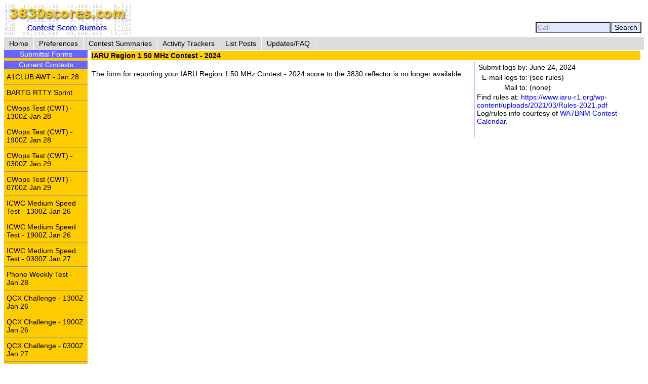

--- FILE ---
content_type: text/html; charset=UTF-8
request_url: https://www.3830scores.com/scoreform.php?arg=wqC4R7FQosHikePTsX79CP6%2BXLn6OA%3D%3D
body_size: 5479
content:
<!DOCTYPE html>
<html lang="en">
<head>
<!-- Google tag (gtag.js) -->
<script async src="https://www.googletagmanager.com/gtag/js?id=G-XKY7FSMD33"></script>
<script>
  window.dataLayer = window.dataLayer || [];
  function gtag(){dataLayer.push(arguments);}
  gtag('js', new Date());

  gtag('config', 'G-XKY7FSMD33');
</script>
<meta charset="utf-8" />
<link rel="stylesheet" href="style3830new.css" />
<title>3830 Score Form</title>
<script type="text/javascript" src="3830util.js"></script>
</head>
<body onload="loadcorrect()">
<div id="wrapper">
<div id="banner"><div id="banner_right"><form action="findcall.php" name="findcall" method="post"> &nbsp;<input style="width: 10em; color: #999999; background-color: #e2e9ff;" name="call" value="Call" maxlength="12" onfocus="clearCall(this);" onblur="clearCall(this);" /><input style="background-color: #e2e9ff;" type="submit" value="Search" /></form></div>
<a href="index.php"><img src="3830logoB.gif" alt="3830logo" /></a>
</div>
<div id="navcontainer"><ul>
<li><a href="index.php">Home</a></li>
<li><a href="preferences.php">Preferences</a></li>
<li><a href="contests.php">Contest Summaries</a></li>
<li><a href="activitytrackers.php">Activity Trackers</a></li>
<li><a href="listposts.php">List Posts</a></li>
<li><a href="updatefaq.php">Updates/FAQ</a></li>
</ul>
</div>
<div id="leftcol"><div class="leftcollabel">Submittal Forms</div><img src="goldpixel.gif" alt="goldline" width="165" height="5"><div class="leftcollabel">Current Contests</div><ul><li><a href="scoreform.php?arg=wqC4R7FUoMDgnOPTsX79APq4W7r8ONQ%3D">A1CLUB AWT - Jan 28</a></li>
<li><a href="scoreform.php?arg=wqC4R7NXo8DgmOPTsX79APq4Wrr1NtY%3D">BARTG RTTY Sprint</a></li>
<li><a href="scoreform.php?arg=wqC4R7BUo8ronePTsX79APq4W7v0P9Y%3D">CWops Test (CWT) - 1300Z Jan 28</a></li>
<li><a href="scoreform.php?arg=wqC4R7BUo8npnePTsX79APq4W7j%2BNtM%3D">CWops Test (CWT) - 1900Z Jan 28</a></li>
<li><a href="scoreform.php?arg=wqC4R7BUo8jhnOPTsX79APq4W7n0OdM%3D">CWops Test (CWT) - 0300Z Jan 29</a></li>
<li><a href="scoreform.php?arg=wqC4R7BUo8zkmePTsX79APq4W771Nto%3D">CWops Test (CWT) - 0700Z Jan 29</a></li>
<li><a href="scoreform.php?arg=wqC4R7FUpMrikOPTsX79APq4Wr%2F9NtY%3D">ICWC Medium Speed Test - 1300Z Jan 26</a></li>
<li><a href="scoreform.php?arg=wqC4R7FUpMjonePTsX79APq4Wrz%2FO9U%3D">ICWC Medium Speed Test - 1900Z Jan 26</a></li>
<li><a href="scoreform.php?arg=wqC4R7FUpMrkn%2BPTsX79APq4Wr37PNE%3D">ICWC Medium Speed Test - 0300Z Jan 27</a></li>
<li><a href="scoreform.php?arg=wqC4R7FTocznkOPTsX79APq4WrP6Ptc%3D">Phone Weekly Test - Jan 28</a></li>
<li><a href="scoreform.php?arg=wqC4R7FQqsvhm%2BPTsX79APq4Wrj9N9s%3D">QCX Challenge - 1300Z Jan 26</a></li>
<li><a href="scoreform.php?arg=wqC4R7FQqsjkmePTsX79APq4Wrn%2BPdU%3D">QCX Challenge - 1900Z Jan 26</a></li>
<li><a href="scoreform.php?arg=wqC4R7FQqsrnmuPTsX79APq4Wr77PdA%3D">QCX Challenge - 0300Z Jan 27</a></li>
<li><a href="scoreform.php?arg=wqC4R7NXps3gkePTsX79APq4WbP5O9I%3D">REF Contest, CW</a></li>
<li><a href="scoreform.php?arg=wqC4R7FQp8ngnuPTsX79APq4Wrv1ONc%3D">Winter Field Day</a></li>
</ul><div class="leftcollabel">Recent Contests</div><ul><li><a href="scoreform.php?arg=wqC4R7NXoszinOPTsX79APq4WLv6Pts%3D">ARRL January VHF Contest</a></li>
<li><a href="scoreform.php?arg=wqC4R7NXoczlnuPTsX79APq4WbL0OdI%3D">CQ 160-Meter Contest, CW</a></li>
<li><a href="scoreform.php?arg=wqC4R7NWq8HhkOPTsX79APq4WLr6PtE%3D">Hungarian DX Contest</a></li>
<li><a href="scoreform.php?arg=wqC4R7NWqs3mnOPTsX79APq4WL%2F8PdM%3D">North American QSO Party, SSB - January</a></li>
<li><a href="scoreform.php?arg=wqC4R7BXpc%2Fkm%2BPTsX79APq7Vb%2F%2BPNE%3D">SARTG New Year RTTY Contest</a></li>
<li><a href="scoreform.php?arg=wqC4R7FWoMzlmePTsX79APq4WrL5PNc%3D">Worldwide Sideband Activity Contest - Jan 27</a></li>
</ul>
</div>
<div id="rightcol"><table>
<tr><td colspan="3" class="bgold"><strong>IARU Region 1 50 MHz Contest - 2024</strong></td></tr>
<tr><td><p>
&nbsp;<br/>The form for reporting your IARU Region 1 50 MHz Contest - 2024 score to the 3830 reflector is no longer available.
</p></td>
<td class="tctr" style="vertical-align: middle;"><img src="bluepixel.gif" alt="blueline" width="1" height="150" alt="vertical divider" /></td>
<td style="width: 30%;">
<table>
<tr><td class="trght" style="white-space: nowrap;">Submit logs by:</td><td>June 24, 2024</td></tr>
<tr><td class="trght" style="white-space: nowrap;">E-mail logs to:</td><td>(see rules)</td></tr>
<tr><td class="trght" style="white-space: nowrap;">Mail to:</td><td style="white-space: nowrap;">(none)</td></tr>
</table>
Find rules at: <a href="https://www.iaru-r1.org/wp-content/uploads/2021/03/Rules-2021.pdf">https://www.iaru-r1.org/wp-content/uploads/2021/03/Rules-2021.pdf</a>
<p>Log/rules info courtesy of <a href="https://www.contestcalendar.com">WA7BNM Contest Calendar</a>.</p>
</td></tr>
<tr><td colspan="3">
</td></tr>
</table>
</div>
</div>
<div id="footer"><p>Send comments and corrections about this page to <a href="&#109;&#97;&#105;&#x6c;&#116;&#x6f;&#x3a;&#98;&#x68;&#111;&#x72;&#x6e;&#x40;&#104;&#x6f;&#114;&#x6e;&#117;&#99;&#x6f;&#112;&#105;&#97;&#x2e;&#99;&#111;&#x6d;">&#x42;&#x72;&#117;&#x63;&#101;&#32;&#x48;&#111;&#x72;&#x6e;&#x2c;&#32;&#x57;&#65;&#x37;&#66;&#x4e;&#x4d;</a><br/>Revision Date: January 29, 2026 &nbsp; Revision: 1.31.0n<br/>&copy; 2013-2026 Bruce Horn, WA7BNM, All Rights Reserved<br/><a href="privacy.php">October 31, 2019 Site Privacy Statement</a></p></div>
</body>
</html>